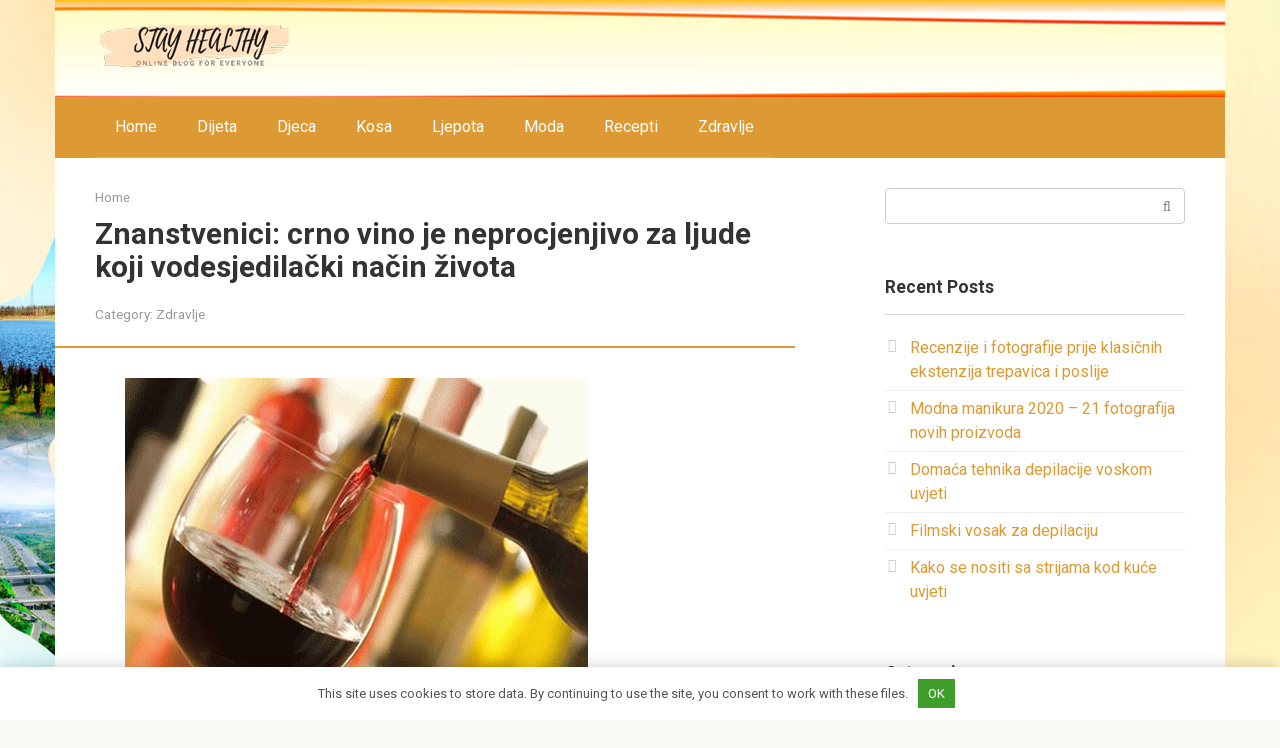

--- FILE ---
content_type: text/html; charset=utf-8
request_url: https://www.google.com/recaptcha/api2/aframe
body_size: 268
content:
<!DOCTYPE HTML><html><head><meta http-equiv="content-type" content="text/html; charset=UTF-8"></head><body><script nonce="0rKg-o6DLPiMBPAp7gzLFQ">/** Anti-fraud and anti-abuse applications only. See google.com/recaptcha */ try{var clients={'sodar':'https://pagead2.googlesyndication.com/pagead/sodar?'};window.addEventListener("message",function(a){try{if(a.source===window.parent){var b=JSON.parse(a.data);var c=clients[b['id']];if(c){var d=document.createElement('img');d.src=c+b['params']+'&rc='+(localStorage.getItem("rc::a")?sessionStorage.getItem("rc::b"):"");window.document.body.appendChild(d);sessionStorage.setItem("rc::e",parseInt(sessionStorage.getItem("rc::e")||0)+1);localStorage.setItem("rc::h",'1769526164665');}}}catch(b){}});window.parent.postMessage("_grecaptcha_ready", "*");}catch(b){}</script></body></html>